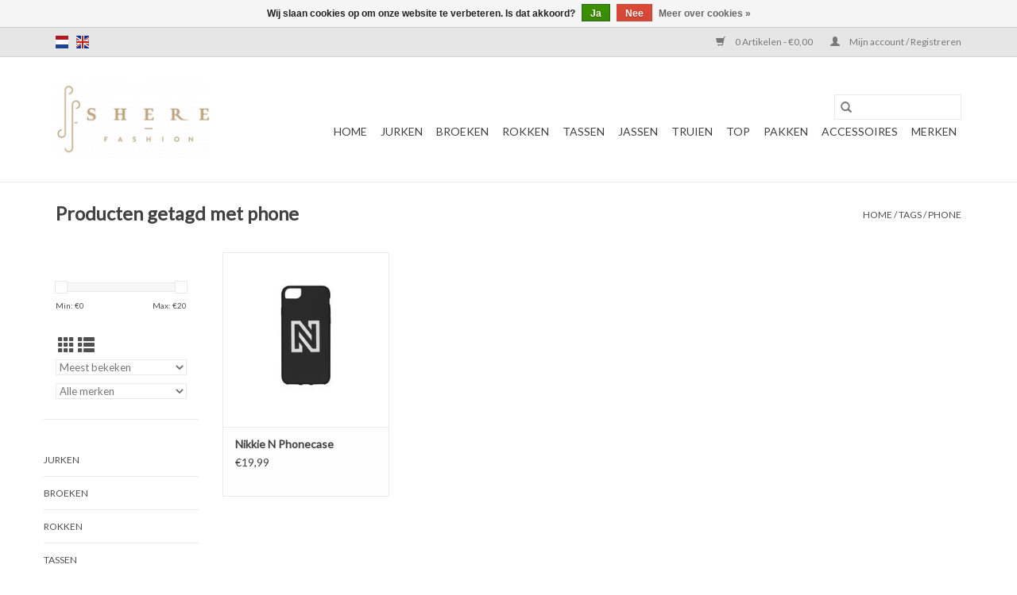

--- FILE ---
content_type: text/html;charset=utf-8
request_url: https://www.shere.nl/nl/tags/phone/
body_size: 4879
content:
<!DOCTYPE html>
<html lang="nl">
  <head>
    <meta charset="utf-8"/>
<!-- [START] 'blocks/head.rain' -->
<!--

  (c) 2008-2026 Lightspeed Netherlands B.V.
  http://www.lightspeedhq.com
  Generated: 28-01-2026 @ 06:57:42

-->
<link rel="canonical" href="https://www.shere.nl/nl/tags/phone/"/>
<link rel="alternate" href="https://www.shere.nl/nl/index.rss" type="application/rss+xml" title="Nieuwe producten"/>
<link href="https://cdn.webshopapp.com/assets/cookielaw.css?2025-02-20" rel="stylesheet" type="text/css"/>
<meta name="robots" content="noodp,noydir"/>
<meta property="og:url" content="https://www.shere.nl/nl/tags/phone/?source=facebook"/>
<meta property="og:site_name" content="Shere Fashion"/>
<meta property="og:title" content="phone"/>
<!--[if lt IE 9]>
<script src="https://cdn.webshopapp.com/assets/html5shiv.js?2025-02-20"></script>
<![endif]-->
<!-- [END] 'blocks/head.rain' -->
    <title>phone - Shere Fashion</title>
    <meta name="description" content="" />
    <meta name="keywords" content="phone" />
    <meta http-equiv="X-UA-Compatible" content="IE=edge,chrome=1">
    <meta name="viewport" content="width=device-width, initial-scale=1.0">
    <meta name="apple-mobile-web-app-capable" content="yes">
    <meta name="apple-mobile-web-app-status-bar-style" content="black">

    <link rel="shortcut icon" href="https://cdn.webshopapp.com/shops/270481/themes/118433/assets/favicon.ico?2019051903124120200921091826" type="image/x-icon" />
    <link href='//fonts.googleapis.com/css?family=Lato:400,300,600' rel='stylesheet' type='text/css'>
    <link href='//fonts.googleapis.com/css?family=Lato:400,300,600' rel='stylesheet' type='text/css'>
    <link rel="shortcut icon" href="https://cdn.webshopapp.com/shops/270481/themes/118433/assets/favicon.ico?2019051903124120200921091826" type="image/x-icon" />
    <link rel="stylesheet" href="https://cdn.webshopapp.com/shops/270481/themes/118433/assets/bootstrap-min.css?2019051903124120200921091826" />
    <link rel="stylesheet" href="https://cdn.webshopapp.com/shops/270481/themes/118433/assets/style.css?2019051903124120200921091826" />
    <link rel="stylesheet" href="https://cdn.webshopapp.com/shops/270481/themes/118433/assets/settings.css?2019051903124120200921091826" />
    <link rel="stylesheet" href="https://cdn.webshopapp.com/assets/gui-2-0.css?2025-02-20" />
    <link rel="stylesheet" href="https://cdn.webshopapp.com/assets/gui-responsive-2-0.css?2025-02-20" />
    <link rel="stylesheet" href="https://cdn.webshopapp.com/shops/270481/themes/118433/assets/custom.css?2019051903124120200921091826" />
    
    <script src="https://cdn.webshopapp.com/assets/jquery-1-9-1.js?2025-02-20"></script>
    <script src="https://cdn.webshopapp.com/assets/jquery-ui-1-10-1.js?2025-02-20"></script>

    <script type="text/javascript" src="https://cdn.webshopapp.com/shops/270481/themes/118433/assets/global.js?2019051903124120200921091826"></script>
		<script type="text/javascript" src="https://cdn.webshopapp.com/shops/270481/themes/118433/assets/bootstrap-min.js?2019051903124120200921091826"></script>
    <script type="text/javascript" src="https://cdn.webshopapp.com/shops/270481/themes/118433/assets/jcarousel.js?2019051903124120200921091826"></script>
    <script type="text/javascript" src="https://cdn.webshopapp.com/assets/gui.js?2025-02-20"></script>
    <script type="text/javascript" src="https://cdn.webshopapp.com/assets/gui-responsive-2-0.js?2025-02-20"></script>

    <script type="text/javascript" src="https://cdn.webshopapp.com/shops/270481/themes/118433/assets/share42.js?2019051903124120200921091826"></script>

    <!--[if lt IE 9]>
    <link rel="stylesheet" href="https://cdn.webshopapp.com/shops/270481/themes/118433/assets/style-ie.css?2019051903124120200921091826" />
    <![endif]-->
    <link rel="stylesheet" media="print" href="https://cdn.webshopapp.com/shops/270481/themes/118433/assets/print-min.css?2019051903124120200921091826" />
  </head>
  <body>
    <header>
  <div class="topnav">
    <div class="container">
            	<div class="left">
        	            <div class="languages" aria-label="Languages" role="region">
                                                  

  <a class="flag nl" title="Nederlands" lang="nl" href="https://www.shere.nl/nl/go/category/">nl</a>
  <a class="flag en" title="English" lang="en" href="https://www.shere.nl/en/go/category/">en</a>
            </div>
        	
                	</div>
      
      <div class="right">
        <span role="region" aria-label="Winkelwagen">
          <a href="https://www.shere.nl/nl/cart/" title="Winkelwagen" class="cart">
            <span class="glyphicon glyphicon-shopping-cart"></span>
            0 Artikelen - €0,00
          </a>
        </span>
        <span>
          <a href="https://www.shere.nl/nl/account/" title="Mijn account" class="my-account">
            <span class="glyphicon glyphicon-user"></span>
                        	Mijn account / Registreren
                      </a>
        </span>
      </div>
    </div>
  </div>

  <div class="navigation container">
    <div class="align">
      <div class="burger">
        <button type="button" aria-label="Open menu">
          <img src="https://cdn.webshopapp.com/shops/270481/themes/118433/assets/hamburger.png?2019051903124120200921091826" width="32" height="32" alt="Menu">
        </button>
      </div>

              <div class="vertical logo">
          <a href="https://www.shere.nl/nl/" title="Shere Fashion">
            <img src="https://cdn.webshopapp.com/shops/270481/themes/118433/assets/logo.png?2019051903124120200921091826" alt="Shere Fashion" />
          </a>
        </div>
      
      <nav class="nonbounce desktop vertical">
        <form action="https://www.shere.nl/nl/search/" method="get" id="formSearch" role="search">
          <input type="text" name="q" autocomplete="off" value="" aria-label="Zoeken" />
          <button type="submit" class="search-btn" title="Zoeken">
            <span class="glyphicon glyphicon-search"></span>
          </button>
        </form>
        <ul region="navigation" aria-label=Navigation menu>
          <li class="item home ">
            <a class="itemLink" href="https://www.shere.nl/nl/">Home</a>
          </li>
          
                    	<li class="item">
              <a class="itemLink" href="https://www.shere.nl/nl/jurken/" title="Jurken">
                Jurken
              </a>
                          </li>
                    	<li class="item sub">
              <a class="itemLink" href="https://www.shere.nl/nl/broeken/" title="Broeken">
                Broeken
              </a>
                            	<span class="glyphicon glyphicon-play"></span>
                <ul class="subnav">
                                      <li class="subitem">
                      <a class="subitemLink" href="https://www.shere.nl/nl/broeken/shorts/" title="Shorts">Shorts</a>
                                          </li>
                	              	</ul>
                          </li>
                    	<li class="item">
              <a class="itemLink" href="https://www.shere.nl/nl/rokken/" title="Rokken">
                Rokken
              </a>
                          </li>
                    	<li class="item">
              <a class="itemLink" href="https://www.shere.nl/nl/tassen/" title="Tassen">
                Tassen
              </a>
                          </li>
                    	<li class="item">
              <a class="itemLink" href="https://www.shere.nl/nl/jassen/" title="Jassen">
                Jassen
              </a>
                          </li>
                    	<li class="item">
              <a class="itemLink" href="https://www.shere.nl/nl/truien/" title="Truien">
                Truien
              </a>
                          </li>
                    	<li class="item sub">
              <a class="itemLink" href="https://www.shere.nl/nl/top/" title="Top">
                Top
              </a>
                            	<span class="glyphicon glyphicon-play"></span>
                <ul class="subnav">
                                      <li class="subitem">
                      <a class="subitemLink" href="https://www.shere.nl/nl/top/t-shirts/" title="T-shirts">T-shirts</a>
                                          </li>
                	                    <li class="subitem">
                      <a class="subitemLink" href="https://www.shere.nl/nl/top/hempjes/" title="Hempjes">Hempjes</a>
                                          </li>
                	                    <li class="subitem">
                      <a class="subitemLink" href="https://www.shere.nl/nl/top/sweaters/" title="Sweaters">Sweaters</a>
                                          </li>
                	                    <li class="subitem">
                      <a class="subitemLink" href="https://www.shere.nl/nl/top/blouse/" title="Blouse">Blouse</a>
                                          </li>
                	              	</ul>
                          </li>
                    	<li class="item">
              <a class="itemLink" href="https://www.shere.nl/nl/pakken/" title="Pakken">
                Pakken
              </a>
                          </li>
                    	<li class="item">
              <a class="itemLink" href="https://www.shere.nl/nl/accessoires/" title="Accessoires">
                Accessoires
              </a>
                          </li>
          
          
          
                    	          		<li class="footerbrands item">
                <a class="itemLink" href="https://www.shere.nl/nl/brands/" title="Merken">
                  Merken
                </a>
          		</li>
          	          
                  </ul>

        <span class="glyphicon glyphicon-remove"></span>
      </nav>
    </div>
  </div>
</header>

    <div class="wrapper">
      <div class="container content" role="main">
                <div class="page-title row">
  <div class="col-sm-6 col-md-6">
    <h1>Producten getagd met phone</h1>
  </div>
  <div class="col-sm-6 col-md-6 breadcrumbs text-right" role="nav" aria-label="Breadcrumbs">
  <a href="https://www.shere.nl/nl/" title="Home">Home</a>

      / <a href="https://www.shere.nl/nl/tags/" >Tags</a>
      / <a href="https://www.shere.nl/nl/tags/phone/" aria-current="true">phone</a>
  </div>

  </div>
<div class="products row">
  <div class="col-md-2 sidebar" role="complementary">
    <div class="row sort">
      <form action="https://www.shere.nl/nl/tags/phone/" method="get" id="filter_form" class="col-xs-12 col-sm-12">
        <input type="hidden" name="mode" value="grid" id="filter_form_mode" />
        <input type="hidden" name="limit" value="12" id="filter_form_limit" />
        <input type="hidden" name="sort" value="popular" id="filter_form_sort" />
        <input type="hidden" name="max" value="20" id="filter_form_max" />
        <input type="hidden" name="min" value="0" id="filter_form_min" />

        <div class="price-filter" aria-hidden="true">
          <div class="sidebar-filter-slider">
            <div id="collection-filter-price"></div>
          </div>
          <div class="price-filter-range clear">
            <div class="min">Min: €<span>0</span></div>
            <div class="max">Max: €<span>20</span></div>
          </div>
        </div>

        <div class="modes hidden-xs hidden-sm">
          <a href="?mode=grid" aria-label="Rasterweergave"><i class="glyphicon glyphicon-th" role="presentation"></i></a>
          <a href="?mode=list" aria-label="Lijstweergave"><i class="glyphicon glyphicon-th-list" role="presentation"></i></a>
        </div>

        <select name="sort" onchange="$('#formSortModeLimit').submit();" aria-label="Sorteren op">
                    	<option value="popular" selected="selected">Meest bekeken</option>
                    	<option value="newest">Nieuwste producten</option>
                    	<option value="lowest">Laagste prijs</option>
                    	<option value="highest">Hoogste prijs</option>
                    	<option value="asc">Naam oplopend</option>
                    	<option value="desc">Naam aflopend</option>
                  </select>

                  <select name="brand" aria-label="Filter by Merk">
                        	<option value="0" selected="selected">Alle merken</option>
                        	<option value="3075128">Nikkie</option>
                      </select>
        
              </form>
  	</div>

    			<div class="row" role="navigation" aria-label="Categorieën">
				<ul>
  				    				<li class="item">
              <span class="arrow"></span>
              <a href="https://www.shere.nl/nl/jurken/" class="itemLink"  title="Jurken">
                Jurken               </a>

                  				</li>
  				    				<li class="item">
              <span class="arrow"></span>
              <a href="https://www.shere.nl/nl/broeken/" class="itemLink"  title="Broeken">
                Broeken               </a>

                  				</li>
  				    				<li class="item">
              <span class="arrow"></span>
              <a href="https://www.shere.nl/nl/rokken/" class="itemLink"  title="Rokken">
                Rokken               </a>

                  				</li>
  				    				<li class="item">
              <span class="arrow"></span>
              <a href="https://www.shere.nl/nl/tassen/" class="itemLink"  title="Tassen">
                Tassen               </a>

                  				</li>
  				    				<li class="item">
              <span class="arrow"></span>
              <a href="https://www.shere.nl/nl/jassen/" class="itemLink"  title="Jassen">
                Jassen               </a>

                  				</li>
  				    				<li class="item">
              <span class="arrow"></span>
              <a href="https://www.shere.nl/nl/truien/" class="itemLink"  title="Truien">
                Truien               </a>

                  				</li>
  				    				<li class="item">
              <span class="arrow"></span>
              <a href="https://www.shere.nl/nl/top/" class="itemLink"  title="Top">
                Top               </a>

                  				</li>
  				    				<li class="item">
              <span class="arrow"></span>
              <a href="https://www.shere.nl/nl/pakken/" class="itemLink"  title="Pakken">
                Pakken               </a>

                  				</li>
  				    				<li class="item">
              <span class="arrow"></span>
              <a href="https://www.shere.nl/nl/accessoires/" class="itemLink"  title="Accessoires">
                Accessoires               </a>

                  				</li>
  				  			</ul>
      </div>
		  </div>

  <div class="col-sm-12 col-md-10" role="region" aria-label="Product Listing">
        	<div class="product col-xs-6 col-sm-3 col-md-3">
  <div class="image-wrap">
    <a href="https://www.shere.nl/nl/nikkie-n-phonecase.html" title="Nikkie N Phonecase">
                              <img src="https://cdn.webshopapp.com/shops/270481/files/245046335/262x276x1/nikkie-n-phonecase.jpg" width="262" height="276" alt="Nikkie N Phonecase" title="Nikkie N Phonecase" />
                </a>

    <div class="description text-center">
      <a href="https://www.shere.nl/nl/nikkie-n-phonecase.html" title="Nikkie N Phonecase">
                <div class="text">
                    Zwart<br />
100% TPU<br />
Iphone 6/6s/7/8
                  </div>
      </a>
      <a href="https://www.shere.nl/nl/cart/add/165931745/" class="cart">Toevoegen aan winkelwagen</a>    </div>
  </div>

  <div class="info">
    <a href="https://www.shere.nl/nl/nikkie-n-phonecase.html" title="Nikkie N Phonecase" class="title">
   Nikkie N Phonecase     </a>

    <div class="left">
    
    €19,99 
   </div>
         </div>
</div>



          </div>
</div>


<script type="text/javascript">
  $(function(){
    $('#filter_form input, #filter_form select').change(function(){
      $(this).closest('form').submit();
    });

    $("#collection-filter-price").slider({
      range: true,
      min: 0,
      max: 20,
      values: [0, 20],
      step: 1,
      slide: function(event, ui) {
    		$('.sidebar-filter-range .min span').html(ui.values[0]);
    		$('.sidebar-filter-range .max span').html(ui.values[1]);

    		$('#filter_form_min').val(ui.values[0]);
    		$('#filter_form_max').val(ui.values[1]);
  		},
    	stop: function(event, ui) {
    		$('#filter_form').submit();
  		}
    });
  });
</script>
      </div>

      <footer>
  <hr class="full-width" />
  <div class="container">
    <div class="social row">
              <form id="formNewsletter" action="https://www.shere.nl/nl/account/newsletter/" method="post" class="newsletter col-xs-12 col-sm-7 col-md-7">
          <label class="title" for="formNewsletterEmail">Meld je aan voor onze nieuwsbrief:</label>
          <input type="hidden" name="key" value="59d87d163bed9c188c66b6cb53cf593b" />
          <input type="text" name="email" id="formNewsletterEmail" value="" placeholder="E-mail"/>
          <button
            type="submit"
            class="btn glyphicon glyphicon-send"
            title="Abonneer"
          >
            <span>Abonneer</span>
          </button>
        </form>
      
            	<div class="social-media col-xs-12 col-md-12  col-sm-5 col-md-5 text-right">
        	<div class="inline-block relative">
          	<a href="https://www.facebook.com/sherefashion" class="social-icon facebook" target="_blank" aria-label="Facebook Shere Fashion"></a>          	          	          	          	          	          	<a href="https://www.instagram.com/shere.fashion/" class="social-icon instagram" target="_blank" aria-label="Instagram Shere Fashion"></a>
          	        	</div>
      	</div>
          </div>

    <hr class="full-width" />

    <div class="links row">
      <div class="col-xs-12 col-sm-3 col-md-3" role="article" aria-label="Klantenservice links">
        <label class="footercollapse" for="_1">
          <strong>Klantenservice</strong>
          <span class="glyphicon glyphicon-chevron-down hidden-sm hidden-md hidden-lg"></span>
        </label>
        <input class="footercollapse_input hidden-md hidden-lg hidden-sm" id="_1" type="checkbox">
        <div class="list">
          <ul class="no-underline no-list-style">
                          <li>
                <a href="https://www.shere.nl/nl/service/about/" title="Over ons" >
                  Over ons
                </a>
              </li>
                          <li>
                <a href="https://www.shere.nl/nl/service/general-terms-conditions/" title="Algemene voorwaarden" >
                  Algemene voorwaarden
                </a>
              </li>
                          <li>
                <a href="https://www.shere.nl/nl/service/privacy-policy/" title="Privacy Policy" >
                  Privacy Policy
                </a>
              </li>
                          <li>
                <a href="https://www.shere.nl/nl/service/payment-methods/" title="Betaalmethoden" >
                  Betaalmethoden
                </a>
              </li>
                          <li>
                <a href="https://www.shere.nl/nl/service/shipping-returns/" title="Verzenden &amp; retourneren" >
                  Verzenden &amp; retourneren
                </a>
              </li>
                          <li>
                <a href="https://www.shere.nl/nl/service/" title="Klantenservice" >
                  Klantenservice
                </a>
              </li>
                          <li>
                <a href="https://www.shere.nl/nl/sitemap/" title="Sitemap" >
                  Sitemap
                </a>
              </li>
                      </ul>
        </div>
      </div>

      <div class="col-xs-12 col-sm-3 col-md-3" role="article" aria-label="Producten links">
    		<label class="footercollapse" for="_2">
        	<strong>Producten</strong>
          <span class="glyphicon glyphicon-chevron-down hidden-sm hidden-md hidden-lg"></span>
        </label>
        <input class="footercollapse_input hidden-md hidden-lg hidden-sm" id="_2" type="checkbox">
        <div class="list">
          <ul>
            <li><a href="https://www.shere.nl/nl/collection/" title="Alle producten">Alle producten</a></li>
                        <li><a href="https://www.shere.nl/nl/collection/?sort=newest" title="Nieuwe producten">Nieuwe producten</a></li>
            <li><a href="https://www.shere.nl/nl/collection/offers/" title="Aanbiedingen">Aanbiedingen</a></li>
                        	<li><a href="https://www.shere.nl/nl/brands/" title="Merken">Merken</a></li>
                        <li><a href="https://www.shere.nl/nl/tags/" title="Tags">Tags</a></li>            <li><a href="https://www.shere.nl/nl/index.rss" title="RSS-feed">RSS-feed</a></li>
          </ul>
        </div>
      </div>

      <div class="col-xs-12 col-sm-3 col-md-3" role="article" aria-label="Mijn account links">
        <label class="footercollapse" for="_3">
        	<strong>
          	          		Mijn account
          	        	</strong>
          <span class="glyphicon glyphicon-chevron-down hidden-sm hidden-md hidden-lg"></span>
        </label>
        <input class="footercollapse_input hidden-md hidden-lg hidden-sm" id="_3" type="checkbox">

        <div class="list">
          <ul>
            
                        	            		<li><a href="https://www.shere.nl/nl/account/" title="Registreren">Registreren</a></li>
            	                        	            		<li><a href="https://www.shere.nl/nl/account/orders/" title="Mijn bestellingen">Mijn bestellingen</a></li>
            	                        	                        	                        	                      </ul>
        </div>
      </div>

      <div class="col-xs-12 col-sm-3 col-md-3" role="article" aria-label="Company info">
      	<label class="footercollapse" for="_4">
      		<strong>
                        	Shere Fashion <br> Grote Markt 54, 1315 JH Almere
                      </strong>
          <span class="glyphicon glyphicon-chevron-down hidden-sm hidden-md hidden-lg"></span>
        </label>
        <input class="footercollapse_input hidden-md hidden-lg hidden-sm" id="_4" type="checkbox">

        <div class="list">
        	          	<span class="contact-description">Make. You. Beautiful.</span>
                  	          	<div class="contact" role="group" aria-label="Phone number: +31 (0)36 844 1300">
            	<span class="glyphicon glyphicon-earphone"></span>
            	+31 (0)36 844 1300
          	</div>
        	        	          	<div class="contact">
            	<span class="glyphicon glyphicon-envelope"></span>
            	<a href="/cdn-cgi/l/email-protection#70191e161f3003181502155e1e1c" title="Email" aria-label="E-mail: info@shere.nl">
              	<span class="__cf_email__" data-cfemail="5b32353d341b28333e293e753537">[email&#160;protected]</span>
            	</a>
          	</div>
        	        </div>

                
              </div>
    </div>
  	<hr class="full-width" />
  </div>

  <div class="copyright-payment">
    <div class="container">
      <div class="row">
        <div class="copyright col-md-6">
          © Copyright 2026 Shere Fashion
                    	- Powered by
          	          		<a href="https://www.lightspeedhq.nl/" title="Lightspeed" target="_blank" aria-label="Powered by Lightspeed">Lightspeed</a>
          		          	                  </div>
        <div class="payments col-md-6 text-right">
                      <a href="https://www.shere.nl/nl/service/payment-methods/" title="Cash">
              <img src="https://cdn.webshopapp.com/assets/icon-payment-cash.png?2025-02-20" alt="Cash" />
            </a>
                      <a href="https://www.shere.nl/nl/service/payment-methods/" title="iDEAL">
              <img src="https://cdn.webshopapp.com/assets/icon-payment-ideal.png?2025-02-20" alt="iDEAL" />
            </a>
                      <a href="https://www.shere.nl/nl/service/payment-methods/" title="Visa">
              <img src="https://cdn.webshopapp.com/assets/icon-payment-visa.png?2025-02-20" alt="Visa" />
            </a>
                      <a href="https://www.shere.nl/nl/service/payment-methods/" title="Maestro">
              <img src="https://cdn.webshopapp.com/assets/icon-payment-maestro.png?2025-02-20" alt="Maestro" />
            </a>
                      <a href="https://www.shere.nl/nl/service/payment-methods/" title="MasterCard">
              <img src="https://cdn.webshopapp.com/assets/icon-payment-mastercard.png?2025-02-20" alt="MasterCard" />
            </a>
                      <a href="https://www.shere.nl/nl/service/payment-methods/" title="American Express">
              <img src="https://cdn.webshopapp.com/assets/icon-payment-americanexpress.png?2025-02-20" alt="American Express" />
            </a>
                      <a href="https://www.shere.nl/nl/service/payment-methods/" title="Pin">
              <img src="https://cdn.webshopapp.com/assets/icon-payment-pin.png?2025-02-20" alt="Pin" />
            </a>
                  </div>
      </div>
    </div>
  </div>
</footer>
    </div>
    <!-- [START] 'blocks/body.rain' -->
<script data-cfasync="false" src="/cdn-cgi/scripts/5c5dd728/cloudflare-static/email-decode.min.js"></script><script>
(function () {
  var s = document.createElement('script');
  s.type = 'text/javascript';
  s.async = true;
  s.src = 'https://www.shere.nl/nl/services/stats/pageview.js';
  ( document.getElementsByTagName('head')[0] || document.getElementsByTagName('body')[0] ).appendChild(s);
})();
</script>
  <div class="wsa-cookielaw">
            Wij slaan cookies op om onze website te verbeteren. Is dat akkoord?
      <a href="https://www.shere.nl/nl/cookielaw/optIn/" class="wsa-cookielaw-button wsa-cookielaw-button-green" rel="nofollow" title="Ja">Ja</a>
      <a href="https://www.shere.nl/nl/cookielaw/optOut/" class="wsa-cookielaw-button wsa-cookielaw-button-red" rel="nofollow" title="Nee">Nee</a>
      <a href="https://www.shere.nl/nl/service/privacy-policy/" class="wsa-cookielaw-link" rel="nofollow" title="Meer over cookies">Meer over cookies &raquo;</a>
      </div>
<!-- [END] 'blocks/body.rain' -->
      </body>
</html>


--- FILE ---
content_type: text/javascript;charset=utf-8
request_url: https://www.shere.nl/nl/services/stats/pageview.js
body_size: -413
content:
// SEOshop 28-01-2026 06:57:44